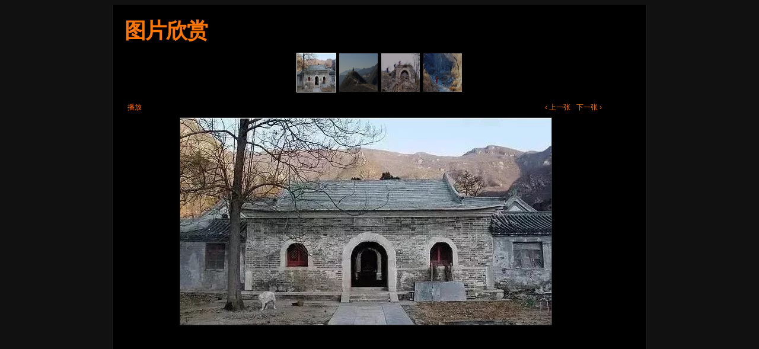

--- FILE ---
content_type: text/html; charset=utf-8
request_url: https://travel.sanfo.com/gallery-4875.html
body_size: 2727
content:

<!doctype html public "-//w3c//dtd xhtml 1.0 transitional//en" "http://www.w3.org/tr/xhtml1/dtd/xhtml1-transitional.dtd">
<html xmlns="http://www.w3.org/1999/xhtml">
<head>
<meta http-equiv="content-type" content="text/html; charset=utf-8" />
<meta name="keywords" content="" />
<meta name="description" content="" />
<title>三夫户外旅行相册</title>
<link rel="stylesheet" type="text/css" href="/share/js/gallery/basic.css?v=360412">
<link rel="stylesheet" type="text/css" href="/share/js/gallery/galleriffic-5.css?v=350122">
<link rel="stylesheet" type="text/css" href="/share/js/gallery/black.css?v=218773">
<script type="text/javascript" src="/share/js/jquery.min.js?v=816347"></script>
<script type="text/javascript" src="/share/js/gallery/jquery.history.js?v=471942"></script>
<script type="text/javascript" src="/share/js/gallery/jquery.galleriffic.js?v=777478"></script>
<script type="text/javascript" src="/share/js/gallery/jquery.opacityrollover.js?v=950936"></script>
<script type="text/javascript">
	document.write('<style>.noscript { display: none; }</style>');
</script>
</head>
<body>
<div id="page">
			<div id="container">
				<h1><a href="#">图片欣赏</a></h1>
				<!-- Start Advanced Gallery Html Containers -->				
				<div class="navigation-container">
					<div id="thumbs" class="navigation">
						<a class="pageLink prev" style="visibility: hidden;" href="#" title="Previous Page"></a>					
						<ul class="thumbs noscript">
						
							<li>
								<a class="thumb" name="leaf" href="/UserFiles/upload/20210301/img_b_1614569127781484647.jpeg" title="【三夫活动】2021年3月7日周日：鲁家滩-灵鹫禅寺-北车营，谷积山探寻古迹休闲穿越">
									<img src="/UserFiles/upload/20210301/img_s_1614569127781484647.jpeg" alt="【三夫活动】2021年3月7日周日：鲁家滩-灵鹫禅寺-北车营，谷积山探寻古迹休闲穿越" width="65" height="65"/>
								</a>
									
								<div class="caption">
									<div class="image-title">【三夫活动】2021年3月7日周日：鲁家滩-灵鹫禅寺-北车营，谷积山探寻古迹休闲穿越</div>
								<!--
									<div class="image-desc"></div>								
									<div class="download">
										<a href="#">下载大图</a>
									</div>
								-->	
								</div>
								
							</li>
						
							<li>
								<a class="thumb" name="leaf" href="/UserFiles/upload/20210301/img_b_1614569138665372143.jpg" title="【三夫活动】2021年3月7日周日：鲁家滩-灵鹫禅寺-北车营，谷积山探寻古迹休闲穿越">
									<img src="/UserFiles/upload/20210301/img_s_1614569138665372143.jpg" alt="【三夫活动】2021年3月7日周日：鲁家滩-灵鹫禅寺-北车营，谷积山探寻古迹休闲穿越" width="65" height="65"/>
								</a>
									
								<div class="caption">
									<div class="image-title">【三夫活动】2021年3月7日周日：鲁家滩-灵鹫禅寺-北车营，谷积山探寻古迹休闲穿越</div>
								<!--
									<div class="image-desc"></div>								
									<div class="download">
										<a href="#">下载大图</a>
									</div>
								-->	
								</div>
								
							</li>
						
							<li>
								<a class="thumb" name="leaf" href="/UserFiles/upload/20210301/img_b_1614569147622819098.jpeg" title="【三夫活动】2021年3月7日周日：鲁家滩-灵鹫禅寺-北车营，谷积山探寻古迹休闲穿越">
									<img src="/UserFiles/upload/20210301/img_s_1614569147622819098.jpeg" alt="【三夫活动】2021年3月7日周日：鲁家滩-灵鹫禅寺-北车营，谷积山探寻古迹休闲穿越" width="65" height="65"/>
								</a>
									
								<div class="caption">
									<div class="image-title">【三夫活动】2021年3月7日周日：鲁家滩-灵鹫禅寺-北车营，谷积山探寻古迹休闲穿越</div>
								<!--
									<div class="image-desc"></div>								
									<div class="download">
										<a href="#">下载大图</a>
									</div>
								-->	
								</div>
								
							</li>
						
							<li>
								<a class="thumb" name="leaf" href="/UserFiles/upload/20210301/img_b_1614569155392641752.jpg" title="【三夫活动】2021年3月7日周日：鲁家滩-灵鹫禅寺-北车营，谷积山探寻古迹休闲穿越">
									<img src="/UserFiles/upload/20210301/img_s_1614569155392641752.jpg" alt="【三夫活动】2021年3月7日周日：鲁家滩-灵鹫禅寺-北车营，谷积山探寻古迹休闲穿越" width="65" height="65"/>
								</a>
									
								<div class="caption">
									<div class="image-title">【三夫活动】2021年3月7日周日：鲁家滩-灵鹫禅寺-北车营，谷积山探寻古迹休闲穿越</div>
								<!--
									<div class="image-desc"></div>								
									<div class="download">
										<a href="#">下载大图</a>
									</div>
								-->	
								</div>
								
							</li>
						
						</ul>

						<a class="pageLink next" style="visibility: hidden;" href="#" title="Next Page"></a>
					</div>
				</div>
				<div class="content">
					<div class="slideshow-container">
						<div id="controls" class="controls"></div>
						<div id="loading" class="loader"></div>
						<div id="slideshow" class="slideshow"></div>
					</div>
					<div id="caption" class="caption-container">
						<div class="photo-index"></div>
					</div>
				</div>
				<!-- End Gallery Html Containers -->
				<div style="clear: both;"></div>
			</div>
		</div>
		<script type="text/javascript">
			jQuery(document).ready(function($) {
				// We only want these styles applied when javascript is enabled
				$('div.content').css('display', 'block');

				// Initially set opacity on thumbs and add
				// additional styling for hover effect on thumbs
				var onMouseOutOpacity = 0.67;
				$('#thumbs ul.thumbs li, div.navigation a.pageLink').opacityrollover({
					mouseOutOpacity:   onMouseOutOpacity,
					mouseOverOpacity:  1.0,
					fadeSpeed:         'fast',
					exemptionSelector: '.selected'
				});
				
				// Initialize Advanced Galleriffic Gallery
				var gallery = $('#thumbs').galleriffic({
					delay:                     3500,
					numThumbs:                 10,
					preloadAhead:              10,
					enableTopPager:            false,
					enableBottomPager:         false,
					imageContainerSel:         '#slideshow',
					controlsContainerSel:      '#controls',
					captionContainerSel:       '#caption',
					loadingContainerSel:       '#loading',
					renderSSControls:          true,
					renderNavControls:         true,
					playLinkText:              '播放',
					pauseLinkText:             '暂停',
					prevLinkText:              '&lsaquo; 上一张',
					nextLinkText:              '下一张 &rsaquo;',
					nextPageLinkText:          'Next &rsaquo;',
					prevPageLinkText:          '&lsaquo; Prev',
					enableHistory:             true,
					autoStart:                 false,
					syncTransitions:           true,
					defaultTransitionDuration: 900,
					onSlideChange:             function(prevIndex, nextIndex) {
						// 'this' refers to the gallery, which is an extension of $('#thumbs')
						this.find('ul.thumbs').children()
							.eq(prevIndex).fadeTo('fast', onMouseOutOpacity).end()
							.eq(nextIndex).fadeTo('fast', 1.0);

						// Update the photo index display
						this.$captionContainer.find('div.photo-index')
							.html('Photo '+ (nextIndex+1) +' of '+ this.data.length);
					},
					onPageTransitionOut:       function(callback) {
						this.fadeTo('fast', 0.0, callback);
					},
					onPageTransitionIn:        function() {
						var prevPageLink = this.find('a.prev').css('visibility', 'hidden');
						var nextPageLink = this.find('a.next').css('visibility', 'hidden');
						
						// Show appropriate next / prev page links
						if (this.displayedPage > 0)
							prevPageLink.css('visibility', 'visible');

						var lastPage = this.getNumPages() - 1;
						if (this.displayedPage < lastPage)
							nextPageLink.css('visibility', 'visible');

						this.fadeTo('fast', 1.0);
					}
				});

				/**************** Event handlers for custom next / prev page links **********************/

				gallery.find('a.prev').click(function(e) {
					gallery.previousPage();
					e.preventDefault();
				});

				gallery.find('a.next').click(function(e) {
					gallery.nextPage();
					e.preventDefault();
				});

				/****************************************************************************************/

				/**** Functions to support integration of galleriffic with the jquery.history plugin ****/

				// PageLoad function
				// This function is called when:
				// 1. after calling $.historyInit();
				// 2. after calling $.historyLoad();
				// 3. after pushing "Go Back" button of a browser
				function pageload(hash) {
					// alert("pageload: " + hash);
					// hash doesn't contain the first # character.
					if(hash) {
						$.galleriffic.gotoImage(hash);
					} else {
						gallery.gotoIndex(0);
					}
				}

				// Initialize history plugin.
				// The callback is called at once by present location.hash. 
				$.historyInit(pageload, "advanced.html");

				// set onlick event for buttons using the jQuery 1.3 live method
				$("a[rel='history']").live('click', function(e) {
					if (e.button != 0) return true;

					var hash = this.href;
					hash = hash.replace(/^.*#/, '');

					// moves to a new page. 
					// pageload is called at once. 
					// hash don't contain "#", "?"
					$.historyLoad(hash);

					return false;
				});

				/****************************************************************************************/
			});
		</script>

</body>
</html>

--- FILE ---
content_type: text/css
request_url: https://travel.sanfo.com/share/js/gallery/basic.css?v=360412
body_size: 520
content:
body{
	text-align: center;
	font-family: "Lucida Grande", "Lucida Sans Unicode", Verdana, Helvetica, Arial, sans-serif;
	background-color: #eee;
	color: #444;
	font-size: 75%;
}
a{
	color: #27D;
	text-decoration: none;
}
a:focus, a:hover, a:active {
	text-decoration: underline;
}
p, li {
	line-height: 1.8em;
}
h1, h2 {
	font-family: "Trebuchet MS", Verdana, sans-serif;
	margin: 0 0 10px 0;
	letter-spacing:-1px;
}
h1 {
	padding: 0;
	font-size: 3em;
	color: #333;
}
h1 span{font-size:14px;}
h2 {
	padding-top: 10px;
	font-size:2em;
}
pre {
	font-size: 1.2em;
	line-height: 1.2em;
	overflow-x: auto;
}
div#page {
	width: 900px;
	background-color: #fff;
	margin: 0 auto;
	text-align: left;
	border-color: #ddd;
	border-style: none solid solid;
	border-width: medium 1px 1px;
}
div#container {
	padding: 20px;
}
div#ads {
	clear: both;
	padding: 12px 0 12px 66px;
}
div#footer {
	clear: both;
	color: #777;
	margin: 0 auto;
	padding: 20px 0 40px;
	text-align: center;
}


--- FILE ---
content_type: text/css
request_url: https://travel.sanfo.com/share/js/gallery/galleriffic-5.css?v=350122
body_size: 983
content:
div#container {
	overflow: hidden;
}
div.content {
	display: none;
	clear: both;
}

div.content a, div.navigation a {
	text-decoration: none;
}
div.content a:hover, div.content a:active {
	text-decoration: underline;
}

div.navigation a.pageLink {
	height: 77px;
	line-height: 77px;
}

div.controls {
	margin-top: 5px;
	height: 23px;
}
div.controls a {
	padding: 5px;
}
div.ss-controls {
	float: left;
}
div.nav-controls {
	float: right;
}

div.slideshow-container,
div.loader,
div.slideshow a.advance-link {
	width: 810px; /* This should be set to be at least the width of the largest image in the slideshow with padding */
}

div.loader,
div.slideshow a.advance-link,
div.caption-container {
	height: 20px; /* This should be set to be at least the height of the largest image in the slideshow with padding */	
	
}

div.slideshow-container {
	position: relative;
	clear: both;
	float: left;
	height: 562px;	
}

div.loader {
	position: absolute;
	top: 0;
	left: 0;
	background-image: url('/share/js/gallery/loader.gif');
	background-repeat: no-repeat;
	background-position: center;
}
div.slideshow span.image-wrapper {
	display: block;
	position: absolute;
	top: 30px;
	left: 0;
}
div.slideshow a.advance-link {
	display: block;
	line-height: 502px; /* This should be set to be at least the height of the largest image in the slideshow with padding */
	text-align: center;
}

div.slideshow a.advance-link:hover,
div.slideshow a.advance-link:active,
div.slideshow a.advance-link:visited {
	text-decoration: none;
}
div.slideshow a.advance-link:focus {
	outline: none;
}

div.slideshow img {
	border-style: solid;
	border-width: 1px;
}
div.caption-container {
	/*float: right;*/
	position: relative;
	margin-top: 30px;
	clear:both;
}
span.image-caption {
	display: block;
	position: absolute;
	top: 0;
	left: 0;
}

div.caption-container, span.image-caption {
	width: 550px;
}

div.caption {
	padding: 0 12px;

}

div.image-title {
	font-weight: bold;
	font-size: 1.4em;
}
div.image-desc {
	line-height: 1.3em;
	padding-top: 12px;
}
div.download {
	margin-top: 8px;
}
div.photo-index {
	position: absolute;
	bottom: 0;
	left: 0;
	padding: 0 12px;
}
div.navigation-container {
	float: left;
	position: relative;
	left: 50%;
}
div.navigation {
	float: left;
	position: relative;
	left: -50%;
}
div.navigation a.pageLink {
	display: block;
	position: relative;
	float: left;
	margin: 2px;
	width: 16px;
	background-position:center center;
	background-repeat:no-repeat;
}
div.navigation a.pageLink:focus {
	outline: none;
}

ul.thumbs {
	position: relative;
	float: left;
	margin: 0;
	padding: 0;
}
ul.thumbs li {
	float: left;
	padding: 0;
	margin: 2px;
	list-style: none;
}
a.thumb {
	padding: 1px;
	display: block;
}
a.thumb:focus {
	outline: none;
}
ul.thumbs img {
	border: none;
	display: block;
}
div.pagination {
	clear: both;
	position: relative;
	left: -50%;
}
div.pagination a, div.pagination span.current, div.pagination span.ellipsis {
	position: relative;
	display: block;
	float: left;
	margin-right: 2px;
	padding: 4px 7px 2px 7px;
	border: 1px solid #ccc;
}
div.pagination a:hover {
	text-decoration: none;
}
div.pagination span.current {
	font-weight: bold;
}
div.pagination span.ellipsis {
	border: none;
	padding: 5px 0 3px 2px;
}

div.gallery-gutter {
	clear: both;
	padding-bottom: 20px;
}

--- FILE ---
content_type: text/css
request_url: https://travel.sanfo.com/share/js/gallery/black.css?v=218773
body_size: 430
content:
body{
	background-color: #111;
	color: #bbb;
}
a{
	color: #f70;
}
h2 {
	color: #ccc;
}
div#page {
	background-color: #000;
	border-color: #222;
}
div#footer {
	color: #888;
}
div.caption-container {
	color: #eee;
}
div.image-title {
	font-weight: bold;
	font-size: 1.4em;
}
div.image-desc {
	line-height: 1.3em;
	padding-top: 12px;
}
div.download {
	margin-top: 8px;
}
div.photo-index {
	color: #888;
}
div.navigation a.prev {
	background-image: url(/share/js/gallery/prevPageArrowWhite.gif);
}
div.navigation a.next {
	background-image: url(/share/js/gallery/nextPageArrowWhite.gif);
}
div.loader {
	background-image: url(/share/js/gallery/loaderWhite.gif);
}
div.slideshow img {
	border-color: #333;
}
ul.thumbs li.selected a.thumb {
	background: #fff;
}
div.pagination a:hover {
	background-color: #111;
}
div.pagination span.current {
	background-color: #fff;
	border-color: #fff;
	color: #000;
}